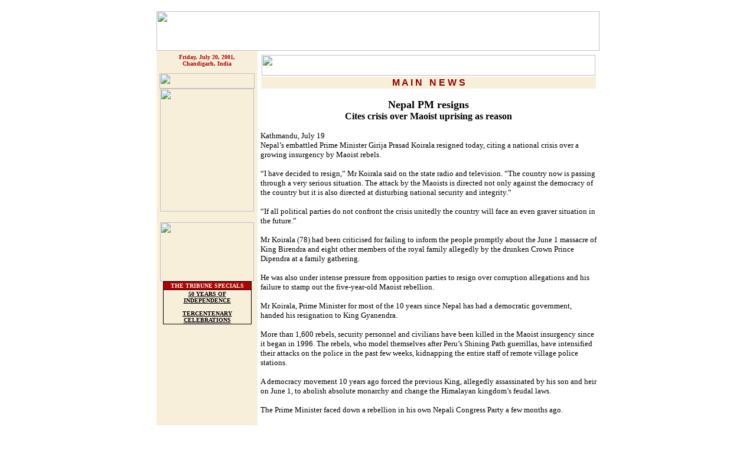

--- FILE ---
content_type: text/html
request_url: https://www.tribuneindia.com/2001/20010720/main2.htm
body_size: 11775
content:
<!DOCTYPE HTML PUBLIC "-//IETF//DTD HTML//EN">
<html>

<head>
<meta http-equiv="Content-Type"
content="text/html; charset=iso-8859-1">
<meta name="GENERATOR" content="Microsoft FrontPage 4.0">
<title>The Tribune, Chandigarh, India - Main News</title>
</head>

<body bgcolor="#FFFFFF" link="#8D0303" vlink="#E0A46D"
alink="#8D7069">
<div align="center"><center>

<table border="0" cellpadding="0" cellspacing="0" width="750">
    <tr>
        <td><a name="top"><font size="1"><br>
        </font></a><map name="FPMap0">
          <area href="../forms/archive.htm" shape="rect" coords="647, 11, 696, 65">
          <area href="weather.htm" shape="rect" coords="564, 14, 628, 63">
          <area href="index.htm" shape="rect" coords="212, 6, 530, 66">
          <area href="calendar.htm" shape="rect" coords="128, 10, 191, 56">
          <area href="../tribune.htm" shape="rect" coords="35, 12, 107, 53">
          <area href="index.htm" shape="rect" coords="212, 6, 530, 66">
          <area href="calendar.htm" shape="rect" coords="128, 10, 191, 56">
          <area href="../tribune.htm" shape="rect" coords="35, 12, 107, 53"></map><img rectangle=" (35,12) (107, 53)  ../tribune.htm" rectangle=" (128,10) (191, 56)  calendar.htm" rectangle=" (35,12) (107, 53)  ../tribune.htm" rectangle=" (212,6) (530, 66)  index.htm" rectangle=" (128,10) (191, 56)  calendar.htm" rectangle=" (35,12) (107, 53)  ../tribune.htm" src="../graphics/mainmas3.gif" border="0" usemap="#FPMap0" width="750" height="67"></td>
    </tr>
</table>
</center></div><div align="center"><center>

<table border="0" cellpadding="5" cellspacing="0" width="750">
    <tr>
        <td align="center" valign="top" width="161"
        bgcolor="#F8EFDB"><font color="#AD0404" size="1" face="Verdana"><strong>Friday,
          July 20, 2001,<br>
          Chandigarh, India</strong></font><font color="#7D0000"
        size="1" face="Verdana"><strong><br>
        <br>
        <img src="../graphics/news.gif" width="161" height="26"><br>
          <map name="FPMap1">
          <area href="punjab.htm" shape="rect" coords="17, 2, 151, 14">
          <area href="haryana.htm" shape="rect" coords="18, 18, 150, 29">
          <area href="j&amp;k.htm" shape="rect" coords="17, 33, 150, 45">
          <area href="himachal.htm" shape="rect" coords="17, 49, 149, 62">
          <area href="region.htm" shape="rect" coords="16, 65, 150, 78">
          <area href="nation.htm" shape="rect" coords="17, 81, 151, 94">
          <area href="edit.htm" shape="rect" coords="19, 98, 151, 110">
          <area href="biz.htm" shape="rect" coords="19, 114, 151, 127">
          <area href="sports.htm" shape="rect" coords="19, 130, 150, 142">
          <area href="world.htm" shape="rect" coords="19, 146, 149, 159">
          <area href="mailbag.htm" shape="rect" coords="18, 162, 150, 175">
          <area href="spotlite.htm" shape="rect" coords="17, 179, 150, 191"></map><img rectangle=" (17,33) (150, 45)  j&amp;k.htm" rectangle=" (17,49) (149, 62)  himachal.htm" rectangle=" (16,65) (150, 78)  region.htm" rectangle=" (17,81) (151, 94)  nation.htm" rectangle=" (19,98) (151, 110)  edit.htm" rectangle=" (19,114) (151, 127)  biz.htm" rectangle=" (19,130) (150, 142)  sports.htm" rectangle=" (19,146) (149, 159)  world.htm" rectangle=" (18,162) (150, 175)  mailbag.htm" rectangle=" (17,179) (150, 191)  spotlite.htm" src="../graphics/m-link-1.gif" border="0" usemap="#FPMap1" width="159" height="208"> </strong></font><br>
        <br>
        <font face="Verdana"><map name="FPMap2">
        <area href="chd.htm" shape="rect" coords="28, 18, 129, 55">
        <area href="ldh.htm" shape="rect" coords="28, 61, 129, 97"></map><img src="../graphics/ct-lt.gif" border="0" usemap="#FPMap2" width="159" height="100"></font> <br>
        <table border="0" cellpadding="0" cellspacing="0"
        width="150" bgcolor="#000000">
            <tr>
                <td align="center"><table border="0"
                cellspacing="1" width="100%">
                    <tr>
                        <td align="center" bgcolor="#AD0404"><font
                        color="#F8EFDB" size="1" face="Verdana"><strong>THE
                        TRIBUNE SPECIALS</strong></font></td>
                    </tr>
                    <tr>
                        <td align="center" bgcolor="#F8EFDB"><a
                        href="http://www.tribuneindia.com/50yrs/index.htm"><font
                        color="#000000" size="1" face="Verdana"><strong>50
                        YEARS OF INDEPENDENCE</strong></font></a><font
                        size="1" face="Verdana"><strong><br>
                        <br>
                        </strong></font><a
                        href="http://www.tribuneindia.com/khalsa/index.htm"><font
                        color="#000000" size="1" face="Verdana"><strong>TERCENTENARY
                        CELEBRATIONS</strong></font></a></td>
                    </tr>
                </table>
                </td>
            </tr>
        </table>
        </td>
        <td valign="top" colspan="2" width="569"><table
        border="0" cellspacing="1" width="100%">
            <tr>
                <td width="100%"><img src="../graphics/main.jpg"
                width="565" height="35"></td>
            </tr>
            <tr>
                <td align="center" width="100%" bgcolor="#F8EFDB"><font
                color="#970000" face="Arial"><strong>M A I
                N&nbsp;&nbsp;&nbsp;N E W S</strong></font></td>
            </tr>
        </table>
        <p align="center"><b><font face="Verdana" size="4">Nepal PM resigns<br>
        </font><font face="Verdana" size="3">Cites crisis over Maoist uprising as
        reason</font></b>
        <p><font size="2" face="Verdana">Kathmandu, July 19<br>
        Nepal’s embattled Prime Minister Girija Prasad Koirala resigned today, citing a national crisis over a growing insurgency by Maoist rebels.<p>“I have decided to resign,” Mr Koirala said on the state radio and television. “The country now is passing through a very serious situation. The attack by the Maoists is directed not only against the democracy of the country but it is also directed at disturbing national security and integrity.”<p>“If all political parties do not confront the crisis unitedly the country will face an even graver situation in the future.”<p>Mr Koirala (78) had been criticised for failing to inform the people promptly about the June 1 massacre of King Birendra and eight other members of the royal family allegedly by the drunken Crown Prince Dipendra at a family gathering.<p>He was also under intense pressure from opposition parties to resign over corruption allegations and his failure to stamp out the five-year-old Maoist rebellion.<p>Mr Koirala, Prime Minister for most of the 10 years since Nepal has had a democratic government, handed his resignation to King Gyanendra.<p>More than 1,600 rebels, security personnel and civilians have been killed in the Maoist insurgency since it began in 1996. The rebels, who model themselves after Peru’s Shining Path guerrillas, have intensified their attacks on the police in the past few weeks, kidnapping the entire staff of remote village police stations.<p>A democracy movement 10 years ago forced the previous King, allegedly assassinated by his son and heir on June 1, to abolish absolute monarchy and change the Himalayan kingdom’s feudal laws.<p>The Prime Minister faced down a rebellion in his own Nepali Congress Party a few months ago.<p>The party controls 113 seats in the 205-seat House of Representatives, the lower House. But it lacks a majority in the upper House, having lost a June 28 election, that stalls adoption of new laws.<p>Earlier, Speaker Taranath Ranabhat postponed the meeting of the House of Representatives until July 20.<p>A meeting of the National Assembly, the upper House of parliament, too was postponed as all opposition lawmakers chose to boycott it.<b> Reuters, AP, IANS&nbsp;</b><br>
        </font><a href="index.htm"><img
        src="../graphics/back.gif" alt="Back" align="right"
        border="0" hspace="0" width="54" height="35"></a><font
        size="2" face="Verdana"><br>
        <br>
        </font></p>
        </td>
    </tr>
</table>
</center></div><div align="center"><center>

<table border="0" cellpadding="5" cellspacing="0" width="750">
    <tr>
        <td align="center" valign="top" width="161"
        bgcolor="#F8EFDB"><a href="http://www.tribuneindia.com"><img
        src="../graphics/home.gif" alt="Home" border="0"
        width="45" height="43"></a></td>
        <td align="center" valign="top" width="568"><font
        size="1" face="Arial">| </font><a href="punjab.htm"><font
        size="1" face="Arial">Punjab</font></a><font size="1"
        face="Arial"> | </font><a href="haryana.htm"><font
        size="1" face="Arial">Haryana</font></a><font size="1"
        face="Arial"> | </font><a href="j&amp;k.htm"><font
        size="1" face="Arial">Jammu &amp; Kashmir</font></a><font
        size="1" face="Arial"> | </font><a href="himachal.htm"><font
        size="1" face="Arial">Himachal Pradesh</font></a><font
        size="1" face="Arial"> | </font><a href="region.htm"><font
        size="1" face="Arial">Regional Briefs</font></a><font
        size="1" face="Arial"> | </font><a href="nation.htm"><font
        size="1" face="Arial">Nation</font></a><font size="1"
        face="Arial"> | </font><a href="edit.htm"><font size="1"
        face="Arial">Editoria</font></a><font size="1"
        face="Arial">l |<br>
        | </font><a href="biz.htm"><font size="1" face="Arial">Business</font></a><font
        size="1" face="Arial"> | </font><a href="sports.htm"><font
        size="1" face="Arial">Sport</font></a><font size="1"
        face="Arial"> | </font><a href="world.htm"><font size="1"
        face="Arial">World</font></a><font size="1" face="Arial">
        | </font><a href="mailbag.htm"><font size="1"
        face="Arial">Mailbag</font></a><font size="1"
        face="Arial"> | </font><a href="spotlite.htm"><font
        size="1" face="Arial">In Spotlight</font></a><font
        size="1" face="Arial"> | </font><a href="chd.htm"><font
        size="1" face="Arial">Chandigarh Tribune</font></a><font
        size="1" face="Arial"> | </font><a href="ldh.htm"><font
        size="1" face="Arial">Ludhiana Tribune</font></a><font
        size="1" face="Arial"><br>
        </font><a
        href="http://www.tribuneindia.com/50yrs/index.htm"><font
        size="1" face="Arial">50 years of Independence</font></a><font
        size="1" face="Arial"> | </font><a
        href="http://www.tribuneindia.com/khalsa/index.htm"><font
        size="1" face="Arial">Tercentenary Celebrations</font></a><font
        size="1" face="Arial"> |<br>
        | </font><a href="../tribune.htm"><font size="1"
        face="Arial">121 Years of Trust</font></a><font size="1"
        face="Arial"> | </font><a href="calendar.htm"><font
        size="1" face="Arial">Calendar</font></a><font size="1"
        face="Arial"> | </font><a href="weather.htm"><font
        size="1" face="Arial">Weather</font></a><font size="1"
        face="Arial"> | </font><a href="../forms/archive.htm"><font
        size="1" face="Arial">Archive</font></a><font size="1"
        face="Arial"> | </font><a
        href="http://www.tribuneindia.com/forms/subscrib.htm"><font
        size="1" face="Arial">Subscribe</font></a><font size="1"
        face="Arial"> | </font><a
        href="http://www.tribuneindia.com/forms/suggest.htm"><font
        size="1" face="Arial">Suggestion</font></a><font size="1"
        face="Arial"> | </font><a
        href="mailto:editor@tribuneindia.com"><font size="1"
        face="Arial">E-mail</font></a><font size="1" face="Arial">
        |</font></td>
    </tr>
</table>
</center></div>
</body>
</html>
